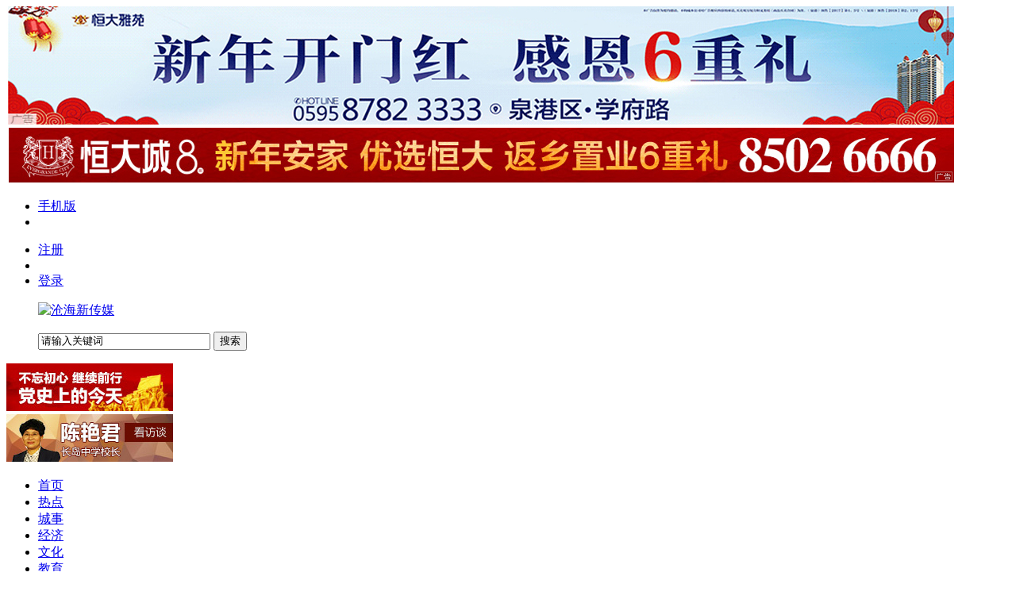

--- FILE ---
content_type: text/html; charset=utf-8
request_url: http://chxcm.com/article_category.php?id=2
body_size: 5302
content:
<!DOCTYPE html>
<html xmlns="http://www.w3.org/1999/xhtml">
<head>
<meta http-equiv="Content-Type" content="text/html; charset=utf-8" />
<meta name="keywords" content="沧海新传媒" />
<meta name="description" content="沧海新传媒" />
<meta name="generator" content="DouPHP v1.5" />
<title>城事 | 文章中心 | 沧海新传媒</title>
<link href="favicon.ico" rel="shortcut icon" type="image/x-icon" />
<link href="http://www.chxcm.com/theme/default/style.css" rel="stylesheet" type="text/css" />
<script type="text/javascript" src="http://www.chxcm.com/theme/default/images/jquery.min.js"></script>
<script type="text/javascript" src="http://www.chxcm.com/theme/default/images/global.js"></script>
</head>
<body>
<div id="wrapper">  <div class="wrap"><a href="#" target="_blank"> <img src="http://chxcm.com/images/fragment/home_1.png" /></a> </div>
 <div class="wrap mt10"> <a href="#" target="_blank"><img src="http://chxcm.com/images/fragment/home_2.png" /></a> </div>
<div id="top">
 <div class="wrap">
  <ul class="topNav">
    
      <li><a href="http://chxcm.com/m">手机版</a></li>
   <li class="spacer"></li>
    
     </ul>
  <ul  class="topNav_r">
    
    
   <li><a href="http://chxcm.com/user.php?rec=register">注册</a></li>
   <li class="spacer"></li>
   <li><a href="http://chxcm.com/user.php?rec=login">登录</a></li>
   
    
     </ul>
 
 </div>
</div>
<div class="wrap">
 <ul class="logo">
   <a href="http://chxcm.com/"><img src="http://www.chxcm.com/theme/default/images/logo.png" alt="沧海新传媒" title="沧海新传媒" /></a>
  </ul>
 <ul class="search">
   <div class="searchBox">
    <form name="search" id="search" method="get" action="http://chxcm.com/">
     <label for="keyword"></label>
     <input name="s" type="text" class="keyword" title="请输入关键词" autocomplete="off" onclick="formClick(this,'请输入关键词')" value="请输入关键词" size="25" maxlength="128">
     <input type="submit" class="btnSearch" value="搜索">
    </form>
   </div>
  </ul>
   <div class="logo_ad"> <a href="#" target="_blank"><img src="http://chxcm.com/images/fragment/home_4.png" /></a></div>
  <div class="logo_ad"> <a href="#" target="_blank"><img src="http://chxcm.com/images/fragment/home_3.png" /></a></div>
 
  <div class="clear"></div>
</div>
<div id="header">
 <div class="wrap">
 
  <ul class="mainNav">
   <li class="m"><a href="http://chxcm.com/" class="nav">首页</a></li>
      <li class="m"><a href="http://chxcm.com/article_category.php?id=1" class="nav">热点</a>    </li>
      <li class="m"><a href="http://chxcm.com/article_category.php?id=2" class="nav cur">城事</a>    </li>
      <li class="m"><a href="http://chxcm.com/article_category.php?id=3" class="nav">经济</a>    </li>
      <li class="m"><a href="http://chxcm.com/article_category.php?id=4" class="nav">文化</a>    </li>
      <li class="m"><a href="http://chxcm.com/article_category.php?id=5" class="nav">教育</a>    </li>
      <li class="m"><a href="http://chxcm.com/article_category.php?id=6" class="nav">公益</a>    </li>
      <li class="m"><a href="http://chxcm.com/article_category.php?id=7" class="nav">视频</a>    </li>
      <li class="m"><a href="http://chxcm.com/article_category.php?id=8" class="nav">消费</a>    </li>
      <li class="m"><a href="http://chxcm.com/article_category.php?id=9" class="nav">健康</a>    </li>
      <li class="m"><a href="http://chxcm.com/article_category.php?id=10" class="nav">书画</a>    </li>
      <li class="m"><a href="http://chxcm.com/article_category.php?id=11" class="nav">美食</a>    </li>
      <li class="m"><a href="http://chxcm.com/article_category.php?id=12" class="nav">摄影</a>    </li>
      <li class="m"><a href="http://chxcm.com/article_category.php?id=13" class="nav">创业</a>    </li>
      <p class="clear"></p>
  </ul>
  <p class="clear"></p>
 </div>
</div>
 <div class="wrap mb">
 <div class="urHere"><a href="http://chxcm.com/">首页</a><b>></b><a href=http://chxcm.com/article_category.php>文章中心</a><b>></b>城事</div>  
  <div id="pageIn"> 
   <div id="articleList"> 
     
    <dl>
    
    <dt><a href="http://chxcm.com/article.php?id=1666"> 商水县检察建议为未成年人撑起安全伞</a></dt>
    <dd>     <p class="desc">水县人民检察院遂向公安机关制发了诉前检察建议，督促其加强对旅馆行业的监管力度，对辖区的违法现象进行治理整顿，并进行普法宣传。</p>
    </dd>
    <div class="numDate"> 发表于：02-20&nbsp;&nbsp;&nbsp;点击：415
    </div>
    </dl>
     
    <dl>
    
    <dt><a href="http://chxcm.com/article.php?id=1660">河南博物院12月7日起恢复开放</a></dt>
    <dd>     <p class="desc">河南博物院定于2022年12月7日起恢复开放。</p>
    </dd>
    <div class="numDate"> 发表于：12-06&nbsp;&nbsp;&nbsp;点击：646
    </div>
    </dl>
     
    <dl>
    
    <dt><a href="http://chxcm.com/article.php?id=1658">河南首批乡村康养旅游示范村名单公布</a></dt>
    <dd>     <p class="desc">全省首批乡村康养旅游示范村创建工作已取得良好成效</p>
    </dd>
    <div class="numDate"> 发表于：12-06&nbsp;&nbsp;&nbsp;点击：608
    </div>
    </dl>
     
    <dl>
    
    <dt><a href="http://chxcm.com/article.php?id=1652">丛亮：加快构建与大国地位相符的国家储备体系</a></dt>
    <dd>     <p class="desc">加快构建与大国地位相符的国家储备体系，不断提高防范和化解风险挑战的能力和水平，以储备的确定性来应对经济社会发展面临的不确定性和不稳定性。</p>
    </dd>
    <div class="numDate"> 发表于：10-17&nbsp;&nbsp;&nbsp;点击：876
    </div>
    </dl>
     
    <dl>
    
    <dt><a href="http://chxcm.com/article.php?id=1649">十年间进出口增长超56% 双向投资稳居世界前列 高水平开放铺展恢宏画卷</a></dt>
    <dd>     <p class="desc">党的十八大以来，我国坚持对内对外开放相互促进、“引进来”和“走出去”更好结合，贸易强国建设向纵深推进，国际经济合作和竞争新优势不断增强。</p>
    </dd>
    <div class="numDate"> 发表于：10-12&nbsp;&nbsp;&nbsp;点击：771
    </div>
    </dl>
     
    <dl>
    
    <dt><a href="http://chxcm.com/article.php?id=1645">聚焦重点群体 加大帮扶力度 全力以赴稳就业</a></dt>
    <dd>     <p class="desc">就业是最大的民生。今年以来，面对复杂严峻的国际环境和国内疫情带来的冲击，各地区各部门高效统筹疫情防控和经济社会发展，全力以赴稳就业保就业，就业局势保持总体稳定</p>
    </dd>
    <div class="numDate"> 发表于：10-08&nbsp;&nbsp;&nbsp;点击：1044
    </div>
    </dl>
     
    <dl>
    
    <dt><a href="http://chxcm.com/article.php?id=1642">算好生态账 共护好山水</a></dt>
    <dd>     <p class="desc">每改善一个水质类别，山东给予河南6000万元补偿；反之，每恶化一个水质类别，河南给予山东6000万元补偿。</p>
    </dd>
    <div class="numDate"> 发表于：09-29&nbsp;&nbsp;&nbsp;点击：926
    </div>
    </dl>
     
    <dl>
    
    <dt><a href="http://chxcm.com/article.php?id=1637">3个月后坐“地铁”去许昌逛吃！郑许市域铁路空载试运行</a></dt>
    <dd>     <p class="desc"> 郑许市域铁路北起郑州航空港区长安路北站，南至许昌市许昌东站，串联郑州航空港区至许昌市之间13个产业园区，由郑州、许昌两市分段同步建设，统一运营。</p>
    </dd>
    <div class="numDate"> 发表于：09-09&nbsp;&nbsp;&nbsp;点击：1076
    </div>
    </dl>
     
    <dl>
    
    <dt><a href="http://chxcm.com/article.php?id=1636">河北籍渔船在辽宁海域翻扣 1人获救多人失联</a></dt>
    <dd>     <p class="desc">河北籍渔船在辽宁海域翻扣 1人获救多人失联</p>
    </dd>
    <div class="numDate"> 发表于：09-09&nbsp;&nbsp;&nbsp;点击：1031
    </div>
    </dl>
     
    <dl class="last">
    
    <dt><a href="http://chxcm.com/article.php?id=1625">河南20个地区被确认为全省婚俗改革实验区</a></dt>
    <dd>     <p class="desc"> 为整治天价彩礼，推广婚事新风俗，河南在婚俗改革上再出新举措，开封市、宝丰县等20个地区被确认为河南省婚俗改革实验区。</p>
    </dd>
    <div class="numDate"> 发表于：08-08&nbsp;&nbsp;&nbsp;点击：1068
    </div>
    </dl>
     
   </div>
   <div class="pager">总计 246 个记录，共 25 页，当前第 1 页 | <a href="http://chxcm.com/article_category.php?id=2&page=1">第一页</a> 上一页 <a href="http://chxcm.com/article_category.php?id=2&page=2">下一页</a> <a href="http://chxcm.com/article_category.php?id=2&page=25">最末页</a></div> </div>
   <div id="pageLeft"> 
   
   			 <div class="newlists"> 
            <div class="tit"><a href="article_category.php?id=14">今日头条</a></div>
             <ul class="recommendArticle">
                                 
              <li><b>2022-08-08</b><a href="http://chxcm.com/article.php?id=1543">2022新年贺词</a></li>
                    
              <li><b>2022-08-08</b><a href="http://chxcm.com/article.php?id=1370">编造扰乱社会秩序的虚假信息或被处以最高100万元罚款</a></li>
                    
              <li><b>2022-08-08</b><a href="http://chxcm.com/article.php?id=1134">遥感监测显示我国湖泊整体变清</a></li>
                    
              <li><b>2022-08-08</b><a href="http://chxcm.com/article.php?id=1113">工业互联网迎落地加速期 多地产业园火热开建</a></li>
                    
              <li><b>2022-08-08</b><a href="http://chxcm.com/article.php?id=1104">中国政府有权采取措施维护香港繁荣稳定 </a></li>
                    
              <li><b>2022-08-08</b><a href="http://chxcm.com/article.php?id=1040">河南省启动Ⅳ级水旱灾害应急响应</a></li>
                    
              <li><b>2022-08-08</b><a href="http://chxcm.com/article.php?id=1026">河南开展“黄河行动”严打涉黄河流域生态环境犯罪</a></li>
                    
              <li><b>2022-08-08</b><a href="http://chxcm.com/article.php?id=999">云南晋宁森林火灾明火全部扑灭</a></li>
                    
              <li><b>2022-08-08</b><a href="http://chxcm.com/article.php?id=937">国务院安委会部署开展全国安全生产专项整治三年行动</a></li>
                    
              <li><b>2022-08-08</b><a href="http://chxcm.com/article.php?id=868">水利部：我国已进入汛期</a></li>
                    
              <li><b>2022-08-08</b><a href="http://chxcm.com/article.php?id=809">新华时评：向中国“甩锅”不是抗疫的正确姿态</a></li>
                    
              <li class="last"><b>2022-08-08</b><a href="http://chxcm.com/article.php?id=678">中国疾控中心开始研发新型冠状病毒疫苗</a></li>
                          </ul>
              <div class="clear"></div>
        </div>
   
   </div>
  <div class="clear"></div>
 </div>
  ﻿<meta http-equiv="Content-Type" content="text/html; charset=utf-8" />
<div id="footer">
 <div class="wrap">
  <div class="footNav"><a href="http://chxcm.com/page.php?id=1">关于我们</a><i>|</i><a href="http://chxcm.com/page.php?id=2">法律顾问</a><i>|</i><a href="http://chxcm.com/page.php?id=3">广告服务</a><i>|</i><a href="http://chxcm.com/page.php?id=4">联系我们</a><i>|</i><a href="http://chxcm.com/m">手机版</a></div>
  <div class="copyRight">© 沧海新传媒 2019 All Rights Reserved. <a href='http://www.px666.com/' target='_blank'>Powered by 赣西网络</a> <a href="https://beian.miit.gov.cn/"target="_blank">豫ICP备1900687号</a>&nbsp;&nbsp;|&nbsp;&nbsp;互联网新闻信息服务许可证32120170001号</div>
  
  </div>
</div>
 </div>
</body>
</html>